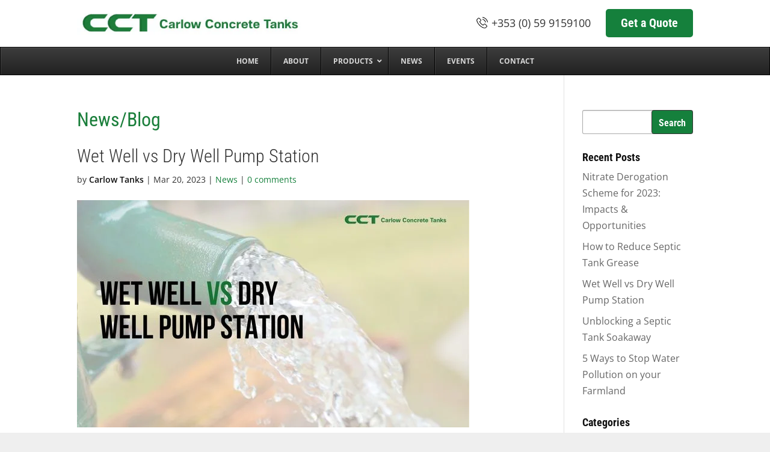

--- FILE ---
content_type: application/x-javascript; charset=utf-8
request_url: https://consent.cookiebot.com/0aa362ab-6b1e-40e1-a3c6-8cc9496da9a1/cc.js?renew=false&referer=www.carlowtanks.ie&dnt=false&init=false&culture=EN
body_size: 213
content:
if(console){var cookiedomainwarning='Error: The domain WWW.CARLOWTANKS.IE is not authorized to show the cookie banner for domain group ID 0aa362ab-6b1e-40e1-a3c6-8cc9496da9a1. Please add it to the domain group in the Cookiebot Manager to authorize the domain.';if(typeof console.warn === 'function'){console.warn(cookiedomainwarning)}else{console.log(cookiedomainwarning)}};